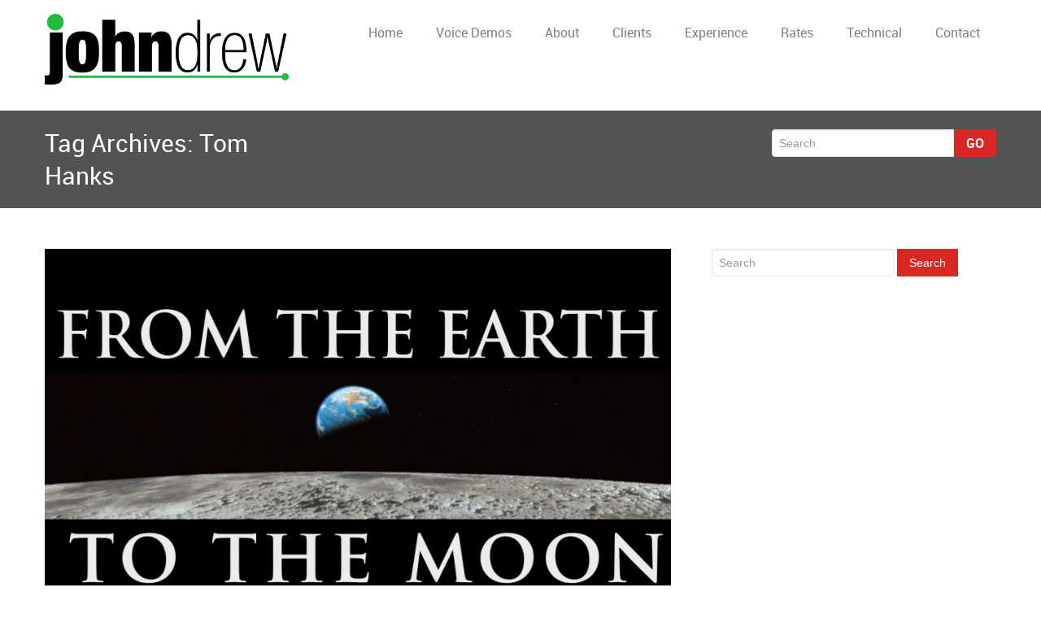

--- FILE ---
content_type: text/html; charset=UTF-8
request_url: https://johndrew.com/tag/tom-hanks/
body_size: 48647
content:
<!DOCTYPE html PUBLIC "-//W3C//DTD XHTML 1.0 Strict//EN" "http://www.w3.org/TR/xhtml1/DTD/xhtml1-strict.dtd">
<html xmlns="http://www.w3.org/1999/xhtml" lang="en-US">
<head> 
	<meta http-equiv="X-UA-Compatible" content="IE=9">
    <meta name="viewport" content="width=device-width, initial-scale=1.0">  
    <meta http-equiv="Content-Type" content="text/html" charset="UTF-8" />
	<meta name="generator" content="WordPress 6.3.7"/>
	<title>Tom Hanks Archives &#8212; John Drew</title>
		
		<link rel="stylesheet" href="https://johndrew.com/wp-content/themes/rambo-pro/css/default.css" type="text/css" media="screen" />
		
			<link   rel="shortcut icon" href="https://johndrew.com/wp-content/themes/rambo-pro/images/fevicon.icon">
		<meta name='robots' content='index, follow, max-image-preview:large, max-snippet:-1, max-video-preview:-1' />

	<!-- This site is optimized with the Yoast SEO plugin v22.6 - https://yoast.com/wordpress/plugins/seo/ -->
	<link rel="canonical" href="https://johndrew.com/tag/tom-hanks/" />
	<meta property="og:locale" content="en_US" />
	<meta property="og:type" content="article" />
	<meta property="og:title" content="Tom Hanks Archives &#8212; John Drew" />
	<meta property="og:url" content="https://johndrew.com/tag/tom-hanks/" />
	<meta property="og:site_name" content="John Drew" />
	<meta name="twitter:card" content="summary_large_image" />
	<meta name="twitter:site" content="@JohnDrew2" />
	<script type="application/ld+json" class="yoast-schema-graph">{"@context":"https://schema.org","@graph":[{"@type":"CollectionPage","@id":"https://johndrew.com/tag/tom-hanks/","url":"https://johndrew.com/tag/tom-hanks/","name":"Tom Hanks Archives &#8212; John Drew","isPartOf":{"@id":"https://johndrew.com/#website"},"primaryImageOfPage":{"@id":"https://johndrew.com/tag/tom-hanks/#primaryimage"},"image":{"@id":"https://johndrew.com/tag/tom-hanks/#primaryimage"},"thumbnailUrl":"https://johndrew.com/wp-content/uploads/2019/07/From-the-Earth-to-the-Moon.png","breadcrumb":{"@id":"https://johndrew.com/tag/tom-hanks/#breadcrumb"},"inLanguage":"en-US"},{"@type":"ImageObject","inLanguage":"en-US","@id":"https://johndrew.com/tag/tom-hanks/#primaryimage","url":"https://johndrew.com/wp-content/uploads/2019/07/From-the-Earth-to-the-Moon.png","contentUrl":"https://johndrew.com/wp-content/uploads/2019/07/From-the-Earth-to-the-Moon.png","width":1788,"height":1079,"caption":"From the Earth to the Moon Title Graphics"},{"@type":"BreadcrumbList","@id":"https://johndrew.com/tag/tom-hanks/#breadcrumb","itemListElement":[{"@type":"ListItem","position":1,"name":"Home","item":"https://johndrew.com/"},{"@type":"ListItem","position":2,"name":"Tom Hanks"}]},{"@type":"WebSite","@id":"https://johndrew.com/#website","url":"https://johndrew.com/","name":"John Drew","description":"Professional Voice Talent / Voice Actor","potentialAction":[{"@type":"SearchAction","target":{"@type":"EntryPoint","urlTemplate":"https://johndrew.com/?s={search_term_string}"},"query-input":"required name=search_term_string"}],"inLanguage":"en-US"}]}</script>
	<!-- / Yoast SEO plugin. -->


<link rel='dns-prefetch' href='//maps.google.com' />
<link rel="alternate" type="application/rss+xml" title="John Drew &raquo; Tom Hanks Tag Feed" href="https://johndrew.com/tag/tom-hanks/feed/" />
<script type="text/javascript">
window._wpemojiSettings = {"baseUrl":"https:\/\/s.w.org\/images\/core\/emoji\/14.0.0\/72x72\/","ext":".png","svgUrl":"https:\/\/s.w.org\/images\/core\/emoji\/14.0.0\/svg\/","svgExt":".svg","source":{"concatemoji":"https:\/\/johndrew.com\/wp-includes\/js\/wp-emoji-release.min.js?ver=6.3.7"}};
/*! This file is auto-generated */
!function(i,n){var o,s,e;function c(e){try{var t={supportTests:e,timestamp:(new Date).valueOf()};sessionStorage.setItem(o,JSON.stringify(t))}catch(e){}}function p(e,t,n){e.clearRect(0,0,e.canvas.width,e.canvas.height),e.fillText(t,0,0);var t=new Uint32Array(e.getImageData(0,0,e.canvas.width,e.canvas.height).data),r=(e.clearRect(0,0,e.canvas.width,e.canvas.height),e.fillText(n,0,0),new Uint32Array(e.getImageData(0,0,e.canvas.width,e.canvas.height).data));return t.every(function(e,t){return e===r[t]})}function u(e,t,n){switch(t){case"flag":return n(e,"\ud83c\udff3\ufe0f\u200d\u26a7\ufe0f","\ud83c\udff3\ufe0f\u200b\u26a7\ufe0f")?!1:!n(e,"\ud83c\uddfa\ud83c\uddf3","\ud83c\uddfa\u200b\ud83c\uddf3")&&!n(e,"\ud83c\udff4\udb40\udc67\udb40\udc62\udb40\udc65\udb40\udc6e\udb40\udc67\udb40\udc7f","\ud83c\udff4\u200b\udb40\udc67\u200b\udb40\udc62\u200b\udb40\udc65\u200b\udb40\udc6e\u200b\udb40\udc67\u200b\udb40\udc7f");case"emoji":return!n(e,"\ud83e\udef1\ud83c\udffb\u200d\ud83e\udef2\ud83c\udfff","\ud83e\udef1\ud83c\udffb\u200b\ud83e\udef2\ud83c\udfff")}return!1}function f(e,t,n){var r="undefined"!=typeof WorkerGlobalScope&&self instanceof WorkerGlobalScope?new OffscreenCanvas(300,150):i.createElement("canvas"),a=r.getContext("2d",{willReadFrequently:!0}),o=(a.textBaseline="top",a.font="600 32px Arial",{});return e.forEach(function(e){o[e]=t(a,e,n)}),o}function t(e){var t=i.createElement("script");t.src=e,t.defer=!0,i.head.appendChild(t)}"undefined"!=typeof Promise&&(o="wpEmojiSettingsSupports",s=["flag","emoji"],n.supports={everything:!0,everythingExceptFlag:!0},e=new Promise(function(e){i.addEventListener("DOMContentLoaded",e,{once:!0})}),new Promise(function(t){var n=function(){try{var e=JSON.parse(sessionStorage.getItem(o));if("object"==typeof e&&"number"==typeof e.timestamp&&(new Date).valueOf()<e.timestamp+604800&&"object"==typeof e.supportTests)return e.supportTests}catch(e){}return null}();if(!n){if("undefined"!=typeof Worker&&"undefined"!=typeof OffscreenCanvas&&"undefined"!=typeof URL&&URL.createObjectURL&&"undefined"!=typeof Blob)try{var e="postMessage("+f.toString()+"("+[JSON.stringify(s),u.toString(),p.toString()].join(",")+"));",r=new Blob([e],{type:"text/javascript"}),a=new Worker(URL.createObjectURL(r),{name:"wpTestEmojiSupports"});return void(a.onmessage=function(e){c(n=e.data),a.terminate(),t(n)})}catch(e){}c(n=f(s,u,p))}t(n)}).then(function(e){for(var t in e)n.supports[t]=e[t],n.supports.everything=n.supports.everything&&n.supports[t],"flag"!==t&&(n.supports.everythingExceptFlag=n.supports.everythingExceptFlag&&n.supports[t]);n.supports.everythingExceptFlag=n.supports.everythingExceptFlag&&!n.supports.flag,n.DOMReady=!1,n.readyCallback=function(){n.DOMReady=!0}}).then(function(){return e}).then(function(){var e;n.supports.everything||(n.readyCallback(),(e=n.source||{}).concatemoji?t(e.concatemoji):e.wpemoji&&e.twemoji&&(t(e.twemoji),t(e.wpemoji)))}))}((window,document),window._wpemojiSettings);
</script>
<style type="text/css">
img.wp-smiley,
img.emoji {
	display: inline !important;
	border: none !important;
	box-shadow: none !important;
	height: 1em !important;
	width: 1em !important;
	margin: 0 0.07em !important;
	vertical-align: -0.1em !important;
	background: none !important;
	padding: 0 !important;
}
</style>
	<link rel='stylesheet' id='wp-block-library-css' href='https://johndrew.com/wp-includes/css/dist/block-library/style.min.css?ver=6.3.7' type='text/css' media='all' />
<style id='classic-theme-styles-inline-css' type='text/css'>
/*! This file is auto-generated */
.wp-block-button__link{color:#fff;background-color:#32373c;border-radius:9999px;box-shadow:none;text-decoration:none;padding:calc(.667em + 2px) calc(1.333em + 2px);font-size:1.125em}.wp-block-file__button{background:#32373c;color:#fff;text-decoration:none}
</style>
<style id='global-styles-inline-css' type='text/css'>
body{--wp--preset--color--black: #000000;--wp--preset--color--cyan-bluish-gray: #abb8c3;--wp--preset--color--white: #ffffff;--wp--preset--color--pale-pink: #f78da7;--wp--preset--color--vivid-red: #cf2e2e;--wp--preset--color--luminous-vivid-orange: #ff6900;--wp--preset--color--luminous-vivid-amber: #fcb900;--wp--preset--color--light-green-cyan: #7bdcb5;--wp--preset--color--vivid-green-cyan: #00d084;--wp--preset--color--pale-cyan-blue: #8ed1fc;--wp--preset--color--vivid-cyan-blue: #0693e3;--wp--preset--color--vivid-purple: #9b51e0;--wp--preset--gradient--vivid-cyan-blue-to-vivid-purple: linear-gradient(135deg,rgba(6,147,227,1) 0%,rgb(155,81,224) 100%);--wp--preset--gradient--light-green-cyan-to-vivid-green-cyan: linear-gradient(135deg,rgb(122,220,180) 0%,rgb(0,208,130) 100%);--wp--preset--gradient--luminous-vivid-amber-to-luminous-vivid-orange: linear-gradient(135deg,rgba(252,185,0,1) 0%,rgba(255,105,0,1) 100%);--wp--preset--gradient--luminous-vivid-orange-to-vivid-red: linear-gradient(135deg,rgba(255,105,0,1) 0%,rgb(207,46,46) 100%);--wp--preset--gradient--very-light-gray-to-cyan-bluish-gray: linear-gradient(135deg,rgb(238,238,238) 0%,rgb(169,184,195) 100%);--wp--preset--gradient--cool-to-warm-spectrum: linear-gradient(135deg,rgb(74,234,220) 0%,rgb(151,120,209) 20%,rgb(207,42,186) 40%,rgb(238,44,130) 60%,rgb(251,105,98) 80%,rgb(254,248,76) 100%);--wp--preset--gradient--blush-light-purple: linear-gradient(135deg,rgb(255,206,236) 0%,rgb(152,150,240) 100%);--wp--preset--gradient--blush-bordeaux: linear-gradient(135deg,rgb(254,205,165) 0%,rgb(254,45,45) 50%,rgb(107,0,62) 100%);--wp--preset--gradient--luminous-dusk: linear-gradient(135deg,rgb(255,203,112) 0%,rgb(199,81,192) 50%,rgb(65,88,208) 100%);--wp--preset--gradient--pale-ocean: linear-gradient(135deg,rgb(255,245,203) 0%,rgb(182,227,212) 50%,rgb(51,167,181) 100%);--wp--preset--gradient--electric-grass: linear-gradient(135deg,rgb(202,248,128) 0%,rgb(113,206,126) 100%);--wp--preset--gradient--midnight: linear-gradient(135deg,rgb(2,3,129) 0%,rgb(40,116,252) 100%);--wp--preset--font-size--small: 13px;--wp--preset--font-size--medium: 20px;--wp--preset--font-size--large: 36px;--wp--preset--font-size--x-large: 42px;--wp--preset--spacing--20: 0.44rem;--wp--preset--spacing--30: 0.67rem;--wp--preset--spacing--40: 1rem;--wp--preset--spacing--50: 1.5rem;--wp--preset--spacing--60: 2.25rem;--wp--preset--spacing--70: 3.38rem;--wp--preset--spacing--80: 5.06rem;--wp--preset--shadow--natural: 6px 6px 9px rgba(0, 0, 0, 0.2);--wp--preset--shadow--deep: 12px 12px 50px rgba(0, 0, 0, 0.4);--wp--preset--shadow--sharp: 6px 6px 0px rgba(0, 0, 0, 0.2);--wp--preset--shadow--outlined: 6px 6px 0px -3px rgba(255, 255, 255, 1), 6px 6px rgba(0, 0, 0, 1);--wp--preset--shadow--crisp: 6px 6px 0px rgba(0, 0, 0, 1);}:where(.is-layout-flex){gap: 0.5em;}:where(.is-layout-grid){gap: 0.5em;}body .is-layout-flow > .alignleft{float: left;margin-inline-start: 0;margin-inline-end: 2em;}body .is-layout-flow > .alignright{float: right;margin-inline-start: 2em;margin-inline-end: 0;}body .is-layout-flow > .aligncenter{margin-left: auto !important;margin-right: auto !important;}body .is-layout-constrained > .alignleft{float: left;margin-inline-start: 0;margin-inline-end: 2em;}body .is-layout-constrained > .alignright{float: right;margin-inline-start: 2em;margin-inline-end: 0;}body .is-layout-constrained > .aligncenter{margin-left: auto !important;margin-right: auto !important;}body .is-layout-constrained > :where(:not(.alignleft):not(.alignright):not(.alignfull)){max-width: var(--wp--style--global--content-size);margin-left: auto !important;margin-right: auto !important;}body .is-layout-constrained > .alignwide{max-width: var(--wp--style--global--wide-size);}body .is-layout-flex{display: flex;}body .is-layout-flex{flex-wrap: wrap;align-items: center;}body .is-layout-flex > *{margin: 0;}body .is-layout-grid{display: grid;}body .is-layout-grid > *{margin: 0;}:where(.wp-block-columns.is-layout-flex){gap: 2em;}:where(.wp-block-columns.is-layout-grid){gap: 2em;}:where(.wp-block-post-template.is-layout-flex){gap: 1.25em;}:where(.wp-block-post-template.is-layout-grid){gap: 1.25em;}.has-black-color{color: var(--wp--preset--color--black) !important;}.has-cyan-bluish-gray-color{color: var(--wp--preset--color--cyan-bluish-gray) !important;}.has-white-color{color: var(--wp--preset--color--white) !important;}.has-pale-pink-color{color: var(--wp--preset--color--pale-pink) !important;}.has-vivid-red-color{color: var(--wp--preset--color--vivid-red) !important;}.has-luminous-vivid-orange-color{color: var(--wp--preset--color--luminous-vivid-orange) !important;}.has-luminous-vivid-amber-color{color: var(--wp--preset--color--luminous-vivid-amber) !important;}.has-light-green-cyan-color{color: var(--wp--preset--color--light-green-cyan) !important;}.has-vivid-green-cyan-color{color: var(--wp--preset--color--vivid-green-cyan) !important;}.has-pale-cyan-blue-color{color: var(--wp--preset--color--pale-cyan-blue) !important;}.has-vivid-cyan-blue-color{color: var(--wp--preset--color--vivid-cyan-blue) !important;}.has-vivid-purple-color{color: var(--wp--preset--color--vivid-purple) !important;}.has-black-background-color{background-color: var(--wp--preset--color--black) !important;}.has-cyan-bluish-gray-background-color{background-color: var(--wp--preset--color--cyan-bluish-gray) !important;}.has-white-background-color{background-color: var(--wp--preset--color--white) !important;}.has-pale-pink-background-color{background-color: var(--wp--preset--color--pale-pink) !important;}.has-vivid-red-background-color{background-color: var(--wp--preset--color--vivid-red) !important;}.has-luminous-vivid-orange-background-color{background-color: var(--wp--preset--color--luminous-vivid-orange) !important;}.has-luminous-vivid-amber-background-color{background-color: var(--wp--preset--color--luminous-vivid-amber) !important;}.has-light-green-cyan-background-color{background-color: var(--wp--preset--color--light-green-cyan) !important;}.has-vivid-green-cyan-background-color{background-color: var(--wp--preset--color--vivid-green-cyan) !important;}.has-pale-cyan-blue-background-color{background-color: var(--wp--preset--color--pale-cyan-blue) !important;}.has-vivid-cyan-blue-background-color{background-color: var(--wp--preset--color--vivid-cyan-blue) !important;}.has-vivid-purple-background-color{background-color: var(--wp--preset--color--vivid-purple) !important;}.has-black-border-color{border-color: var(--wp--preset--color--black) !important;}.has-cyan-bluish-gray-border-color{border-color: var(--wp--preset--color--cyan-bluish-gray) !important;}.has-white-border-color{border-color: var(--wp--preset--color--white) !important;}.has-pale-pink-border-color{border-color: var(--wp--preset--color--pale-pink) !important;}.has-vivid-red-border-color{border-color: var(--wp--preset--color--vivid-red) !important;}.has-luminous-vivid-orange-border-color{border-color: var(--wp--preset--color--luminous-vivid-orange) !important;}.has-luminous-vivid-amber-border-color{border-color: var(--wp--preset--color--luminous-vivid-amber) !important;}.has-light-green-cyan-border-color{border-color: var(--wp--preset--color--light-green-cyan) !important;}.has-vivid-green-cyan-border-color{border-color: var(--wp--preset--color--vivid-green-cyan) !important;}.has-pale-cyan-blue-border-color{border-color: var(--wp--preset--color--pale-cyan-blue) !important;}.has-vivid-cyan-blue-border-color{border-color: var(--wp--preset--color--vivid-cyan-blue) !important;}.has-vivid-purple-border-color{border-color: var(--wp--preset--color--vivid-purple) !important;}.has-vivid-cyan-blue-to-vivid-purple-gradient-background{background: var(--wp--preset--gradient--vivid-cyan-blue-to-vivid-purple) !important;}.has-light-green-cyan-to-vivid-green-cyan-gradient-background{background: var(--wp--preset--gradient--light-green-cyan-to-vivid-green-cyan) !important;}.has-luminous-vivid-amber-to-luminous-vivid-orange-gradient-background{background: var(--wp--preset--gradient--luminous-vivid-amber-to-luminous-vivid-orange) !important;}.has-luminous-vivid-orange-to-vivid-red-gradient-background{background: var(--wp--preset--gradient--luminous-vivid-orange-to-vivid-red) !important;}.has-very-light-gray-to-cyan-bluish-gray-gradient-background{background: var(--wp--preset--gradient--very-light-gray-to-cyan-bluish-gray) !important;}.has-cool-to-warm-spectrum-gradient-background{background: var(--wp--preset--gradient--cool-to-warm-spectrum) !important;}.has-blush-light-purple-gradient-background{background: var(--wp--preset--gradient--blush-light-purple) !important;}.has-blush-bordeaux-gradient-background{background: var(--wp--preset--gradient--blush-bordeaux) !important;}.has-luminous-dusk-gradient-background{background: var(--wp--preset--gradient--luminous-dusk) !important;}.has-pale-ocean-gradient-background{background: var(--wp--preset--gradient--pale-ocean) !important;}.has-electric-grass-gradient-background{background: var(--wp--preset--gradient--electric-grass) !important;}.has-midnight-gradient-background{background: var(--wp--preset--gradient--midnight) !important;}.has-small-font-size{font-size: var(--wp--preset--font-size--small) !important;}.has-medium-font-size{font-size: var(--wp--preset--font-size--medium) !important;}.has-large-font-size{font-size: var(--wp--preset--font-size--large) !important;}.has-x-large-font-size{font-size: var(--wp--preset--font-size--x-large) !important;}
.wp-block-navigation a:where(:not(.wp-element-button)){color: inherit;}
:where(.wp-block-post-template.is-layout-flex){gap: 1.25em;}:where(.wp-block-post-template.is-layout-grid){gap: 1.25em;}
:where(.wp-block-columns.is-layout-flex){gap: 2em;}:where(.wp-block-columns.is-layout-grid){gap: 2em;}
.wp-block-pullquote{font-size: 1.5em;line-height: 1.6;}
</style>
<link rel='stylesheet' id='SFSIPLUSmainCss-css' href='https://johndrew.com/wp-content/plugins/Ultimate-Premium-Plugin/css/sfsi-style.css?ver=6.3.7' type='text/css' media='all' />
<link rel='stylesheet' id='jquery-ui-css' href='https://johndrew.com/wp-content/plugins/contact-form-builder/css/jquery-ui-1.10.3.custom.css?ver=6.3.7' type='text/css' media='all' />
<link rel='stylesheet' id='jquery-ui-spinner-css' href='https://johndrew.com/wp-content/plugins/form-maker/css/jquery-ui-spinner.css?ver=6.3.7' type='text/css' media='all' />
<link rel='stylesheet' id='form_maker_calendar-jos-css' href='https://johndrew.com/wp-content/plugins/form-maker/css/calendar-jos.css?ver=6.3.7' type='text/css' media='all' />
<link rel='stylesheet' id='form_maker_frontend-css' href='https://johndrew.com/wp-content/plugins/form-maker/css/form_maker_frontend.css?ver=6.3.7' type='text/css' media='all' />
<link rel='stylesheet' id='style_submissions-css' href='https://johndrew.com/wp-content/plugins/form-maker/css/style_submissions.css?ver=6.3.7' type='text/css' media='all' />
<link rel='stylesheet' id='pc_google_analytics-frontend-css' href='https://johndrew.com/wp-content/plugins/pc-google-analytics/assets/css/frontend.css?ver=1.0.0' type='text/css' media='all' />
<link rel='stylesheet' id='rambo-style-css' href='https://johndrew.com/wp-content/themes/rambo-pro/style.css?ver=6.3.7' type='text/css' media='all' />
<link rel='stylesheet' id='font-awesome-css' href='https://johndrew.com/wp-content/themes/rambo-pro/font-awesome/css/font-awesome.css?ver=6.3.7' type='text/css' media='all' />
<link rel='stylesheet' id='style-media-css' href='https://johndrew.com/wp-content/themes/rambo-pro/css/style-media.css?ver=6.3.7' type='text/css' media='all' />
<link rel='stylesheet' id='bootstrap-css' href='https://johndrew.com/wp-content/themes/rambo-pro/css/bootstrap.css?ver=6.3.7' type='text/css' media='all' />
<link rel='stylesheet' id='bootstrap-responsive-css' href='https://johndrew.com/wp-content/themes/rambo-pro/css/bootstrap-responsive.css?ver=6.3.7' type='text/css' media='all' />
<link rel='stylesheet' id='docs-css' href='https://johndrew.com/wp-content/themes/rambo-pro/css/docs.css?ver=6.3.7' type='text/css' media='all' />
<link rel='stylesheet' id='font-css' href='https://johndrew.com/wp-content/themes/rambo-pro/css/font/font.css?ver=6.3.7' type='text/css' media='all' />
<link rel='stylesheet' id='layout-responsive-css' href='https://johndrew.com/wp-content/themes/rambo-pro/css/switcher/layout-responsive.css?ver=6.3.7' type='text/css' media='all' />
<link rel='stylesheet' id='flex_css-css' href='https://johndrew.com/wp-content/themes/rambo-pro/css/flex_css/flexslider.css?ver=6.3.7' type='text/css' media='all' />
<link rel='stylesheet' id='prettyPhotocss-css' href='https://johndrew.com/wp-content/themes/rambo-pro/css/lightbox/prettyPhoto.css?ver=6.3.7' type='text/css' media='all' />
<!--n2css--><!--n2js--><script type='text/javascript' src='https://johndrew.com/wp-includes/js/jquery/jquery.min.js?ver=3.7.0' id='jquery-core-js'></script>
<script type='text/javascript' src='https://johndrew.com/wp-includes/js/jquery/jquery-migrate.min.js?ver=3.4.1' id='jquery-migrate-js'></script>
<script type='text/javascript' src='https://maps.google.com/maps/api/js?v=3.exp&#038;key&#038;ver=6.3.7' id='gmap_form_api-js'></script>
<script type='text/javascript' src='https://johndrew.com/wp-content/plugins/contact-form-builder/js/if_gmap_front_end.js?ver=6.3.7' id='gmap_form-js'></script>
<script type='text/javascript' src='https://johndrew.com/wp-content/plugins/form-maker/js/jelly.min.js?ver=6.3.7' id='jelly.min-js'></script>
<script type='text/javascript' src='https://johndrew.com/wp-content/plugins/form-maker/js/file-upload.js?ver=6.3.7' id='file-upload-js'></script>
<script type='text/javascript' src='https://johndrew.com/wp-content/plugins/form-maker/js/calendar/calendar.js?ver=6.3.7' id='Calendar-js'></script>
<script type='text/javascript' src='https://johndrew.com/wp-content/plugins/form-maker/js/calendar/calendar_function.js?ver=6.3.7' id='calendar_function-js'></script>
<script type='text/javascript' src='https://johndrew.com/wp-content/plugins/pc-google-analytics/assets/js/frontend.min.js?ver=1.0.0' id='pc_google_analytics-frontend-js'></script>
<script type='text/javascript' src='https://johndrew.com/wp-content/themes/rambo-pro/js/menu/bootstrap.min.js?ver=6.3.7' id='bootstrap-js'></script>
<script type='text/javascript' src='https://johndrew.com/wp-content/themes/rambo-pro/js/menu/menu.js?ver=6.3.7' id='Bootstrap-transtiton-js'></script>
<script type='text/javascript' src='https://johndrew.com/wp-content/themes/rambo-pro/js/color_scheme/switcher.js?ver=6.3.7' id='switcher-js'></script>
<script type='text/javascript' src='https://johndrew.com/wp-content/themes/rambo-pro/js/color_scheme/spectrum.js?ver=6.3.7' id='spectrum-js'></script>
<script type='text/javascript' src='https://johndrew.com/wp-content/themes/rambo-pro/js/flex_slider/jquery.flexslider.js?ver=6.3.7' id='flexjs-js'></script>
<script type='text/javascript' src='https://johndrew.com/wp-content/themes/rambo-pro/js/carufredsel/jquery.carouFredSel-6.0.4-packed.js?ver=6.3.7' id='caro-js'></script>
<script type='text/javascript' src='https://johndrew.com/wp-content/themes/rambo-pro/js/lightbox/jquery.prettyPhoto.js?ver=6.3.7' id='prettyPhoto-js'></script>
<script type='text/javascript' src='https://johndrew.com/wp-content/themes/rambo-pro/js/lightbox/lightbox.js?ver=6.3.7' id='lightbox-js'></script>
<script type='text/javascript' src='https://johndrew.com/wp-content/themes/rambo-pro/js/webriti-tab-js.js?ver=6.3.7' id='webriti-tab-js-js'></script>
<link rel="https://api.w.org/" href="https://johndrew.com/wp-json/" /><link rel="alternate" type="application/json" href="https://johndrew.com/wp-json/wp/v2/tags/109" /><link rel="EditURI" type="application/rsd+xml" title="RSD" href="https://johndrew.com/xmlrpc.php?rsd" />
<meta name="generator" content="WordPress 6.3.7" />
<link rel='shortlink' href='https://johndrew.com?p=860' />
		<style type="text/css">
					</style>
		<script>
		(function(i,s,o,g,r,a,m){i['GoogleAnalyticsObject']=r;i[r]=i[r]||function(){
		(i[r].q=i[r].q||[]).push(arguments)},i[r].l=1*new Date();a=s.createElement(o),
		m=s.getElementsByTagName(o)[0];a.async=1;a.src=g;m.parentNode.insertBefore(a,m)
		})(window,document,'script','//www.google-analytics.com/analytics.js','ga');
		
		ga('create', 'UA-19965159-1', 'auto');
		ga('send', 'pageview');
		
		</script>
<style type="text/css" id="custom-background-css">
body.custom-background { background-image: url("https://65.60.14.174/~johndrew/wp-content/uploads/2016/03/Green-Microphone-Background.png"); background-position: left top; background-size: auto; background-repeat: no-repeat; background-attachment: scroll; }
</style>
	<style type="text/css">.sfsibeforpstwpr .sfsiplus_norm_row.sfsi_plus_wDivothr .sfsi_premium_wicons:nth-child(2) {margin-left: 2.5px !important;margin-right: 2.5px !important;} .sfsibeforpstwpr .sfsiplus_norm_row.sfsi_plus_wDivothr .sfsi_premium_wicons, .sfsiaftrpstwpr .sfsiplus_norm_row.sfsi_plus_wDivothr .sfsi_premium_wicons{width: 40px !important;height: 40px !important; margin-left: 2.5px !important;margin-right: 2.5px !important;margin-bottom: 5px !important;}</style> <meta name="viewport" content="width=device-width, initial-scale=1">
		<!-- Open graph title, url & description tags added by USM STARTS -->
		<meta property="og:description" content="I am a voice talent / voice actor with exclusive representation west of the Mississippi through Carol Rathe and Josh Miller of Go Voices, Denver, and east of the Mississippi through Richard Hutchison of RSH Management, Atlanta. I also work on a direct, independent basis with personal clients. I began my career as a voice talent while I was in high school as a weekend disk jockey at WRBL [...]"/>
<meta property="og:url" content="https://johndrew.com/?p=109"/>
<meta property="og:title" content="About"/>
		<!-- Open graph title, url & description tags added by USM CLOSES -->
		</head>
<body class="archive tag tag-tom-hanks tag-109 custom-background usm-premium-15.9-updated-2021-08-08" >
<div id="wrapper" >
<div class="container">		
		<div class="navbar">
            <div class="navbar-inner">
                <div class="container">
                  <a data-target=".navbar-responsive-collapse" data-toggle="collapse" class="btn btn-navbar">
                    <span class="icon-bar"></span>
                    <span class="icon-bar"></span>
                    <span class="icon-bar"></span>
                  </a>
				  <!-------custom logo and custom test and defualt logo text-------->
                  <a href="https://johndrew.com/" class="brand">
				  <img src="https://johndrew.com/wp-content/uploads/2016/03/John_Drew_Website_logo_green.png" style="height:105px; width:300px;" />				  </a>
				  <!------ end of logo -------->
                  <div class="nav-collapse collapse navbar-responsive-collapse ">
				  <ul id="menu-menu-1" class="nav"><li id="menu-item-17" class="menu-item menu-item-type-custom menu-item-object-custom menu-item-home menu-item-17"><a href="https://johndrew.com/">Home</a></li>
<li id="menu-item-23" class="menu-item menu-item-type-post_type menu-item-object-page menu-item-23"><a href="https://johndrew.com/voice-demos/">Voice Demos</a></li>
<li id="menu-item-640" class="menu-item menu-item-type-post_type menu-item-object-page menu-item-640"><a href="https://johndrew.com/voice-talentvoice-actor/">About</a></li>
<li id="menu-item-638" class="menu-item menu-item-type-post_type menu-item-object-page menu-item-638"><a href="https://johndrew.com/clients/">Clients</a></li>
<li id="menu-item-18" class="menu-item menu-item-type-post_type menu-item-object-page menu-item-18"><a href="https://johndrew.com/experience/">Experience</a></li>
<li id="menu-item-776" class="menu-item menu-item-type-post_type menu-item-object-page menu-item-776"><a href="https://johndrew.com/rates/">Rates</a></li>
<li id="menu-item-628" class="menu-item menu-item-type-post_type menu-item-object-page menu-item-628"><a href="https://johndrew.com/technical/">Technical</a></li>
<li id="menu-item-100" class="menu-item menu-item-type-post_type menu-item-object-page menu-item-100"><a href="https://johndrew.com/contact/">Contact</a></li>
</ul>                    
                  </div><!-- /.nav-collapse -->
                </div>
            </div><!-- /navbar-inner -->
        </div>
</div><!-- Header Strip -->
<div class="hero-unit-small">
	<div class="container">
		<div class="row-fluid about_space">
			<h2 class="page_head pull-left">
			Tag Archives: <span>Tom Hanks</span>			</h2>
			<form method="get" id="searchform" action="https://johndrew.com/">
				<div class="input-append search_head pull-right">
				<input type="text"   name="s" id="s" placeholder="Search" />
				<button type="submit" class="Search_btn" name="submit" >Go</button>
				</div>
			</form>
		</div>
	</div>
</div><div class="for_mobile">
<!-- /Header Strip -->

<div class="container">
	<!-- Blog Section Content -->
	<div class="row-fluid">
		<!-- Blog Main -->
		<div class="span8 Blog_main">
						<div class="blog_section2" id="post-860" class="post-860 post type-post status-publish format-standard has-post-thumbnail hentry category-motion-picture-actor tag-apollo-11 tag-emmy-award-winner tag-from-the-earth-to-the-moon tag-grumman-aircraft tag-hbo-series tag-imagine-entertainment tag-john-drew tag-lunar-module tag-motion-picture-actor tag-nasa tag-on-camera-talent tag-tom-hanks tag-us-space-program">
															<a  href="https://johndrew.com/from-the-earth-to-the-moon/" class="blog_pull_img2">
					<img width="1788" height="1079" src="https://johndrew.com/wp-content/uploads/2019/07/From-the-Earth-to-the-Moon.png" class="img-responsive blog_section2_img wp-post-image" alt="From the Earth to the Moon Title Graphics" decoding="async" fetchpriority="high" srcset="https://johndrew.com/wp-content/uploads/2019/07/From-the-Earth-to-the-Moon.png 1788w, https://johndrew.com/wp-content/uploads/2019/07/From-the-Earth-to-the-Moon-300x181.png 300w, https://johndrew.com/wp-content/uploads/2019/07/From-the-Earth-to-the-Moon-768x463.png 768w, https://johndrew.com/wp-content/uploads/2019/07/From-the-Earth-to-the-Moon-1024x618.png 1024w" sizes="(max-width: 1788px) 100vw, 1788px" />					</a>
										<h2><a href="https://johndrew.com/from-the-earth-to-the-moon/"title="From the Earth to the Moon">From the Earth to the Moon</a>
					</h2>
					<div class="blog_section2_comment">
						<a href="https://johndrew.com/from-the-earth-to-the-moon/"><i class="fa fa-calendar icon-spacing"></i>Jul 21,2019</a>
						<a class="post-comment" href="https://johndrew.com/from-the-earth-to-the-moon/"><i class="fa fa-comments icon-spacing"></i><span>Comments Off<span class="screen-reader-text"> on From the Earth to the Moon</span></span></a>
						<a href="https://johndrew.com/author/johndrew/"><i class="fa fa-user icon-spacing"></i> By&nbsp;johndrew</a>
					</div>					
					<p><p>Here are a few of my scenes from the Tom Hanks-Imagine Entertainment-HBO production of &#8220;From the Earth to the Moon,&#8217; which was filmed in 1997 and released the following year. I was honored to be chosen to appear in this extraordinary account of the Apollo Program.</p>
<p>The 12-part series, which earned eighteen Emmy Awards, has been remastered and, as of this posting, is available for viewing on HBO and HBO Max. Now, a new generation can witness a seemingly surreal era when science and bold exploration were at the forefront of our national conscience.</p>
<p><iframe loading="lazy" src="https://player.vimeo.com/video/21129333?dnt=1&amp;app_id=122963" width="900" height="506" frameborder="0" allow="autoplay; fullscreen; picture-in-picture" allowfullscreen></iframe></p>
 </p>								
					<p class="tags_alignment">
											<span class="blog_tags"><i class="fa fa-tags"></i><a href="https://johndrew.com/from-the-earth-to-the-moon/">Tags:<a href="https://johndrew.com/tag/apollo-11/" rel="tag">Apollo 11</a>, <a href="https://johndrew.com/tag/emmy-award-winner/" rel="tag">Emmy Award Winner</a>, <a href="https://johndrew.com/tag/from-the-earth-to-the-moon/" rel="tag">From the Earth to the Moon</a>, <a href="https://johndrew.com/tag/grumman-aircraft/" rel="tag">Grumman Aircraft</a>, <a href="https://johndrew.com/tag/hbo-series/" rel="tag">HBO Series</a>, <a href="https://johndrew.com/tag/imagine-entertainment/" rel="tag">Imagine Entertainment</a>, <a href="https://johndrew.com/tag/john-drew/" rel="tag">John Drew</a>, <a href="https://johndrew.com/tag/lunar-module/" rel="tag">Lunar Module</a>, <a href="https://johndrew.com/tag/motion-picture-actor/" rel="tag">Motion Picture Actor</a>, <a href="https://johndrew.com/tag/nasa/" rel="tag">NASA</a>, <a href="https://johndrew.com/tag/on-camera-talent/" rel="tag">On-Camera Talent</a>, <a href="https://johndrew.com/tag/tom-hanks/" rel="tag">Tom Hanks</a>, <a href="https://johndrew.com/tag/us-space-program/" rel="tag">US Space Program</a></a></span>
															</p>
			</div>
							<div class="pagination_section">	
		<div class="pagination text-center">
		<ul>
						<li><a class="active " href="https://johndrew.com/tag/tom-hanks/">1</a></li>		</ul>
		</div>
	</div>
		</div>
		 <div class="span4 sidebar">	
			       <div class="sidebar_widget" ><form method="get" id="searchform" action="https://johndrew.com/">
		
		<input type="text"   name="s" id="s" placeholder="Search" />
		<input type="submit" class="search-btn" name="submit" value="Search" />

</form></div></div>
	</div>
</div>
<!-- Widgets Section -->
<div class="hero-widgets-section">
	<div class="container">
		<div class="row">
						<div class="">
				<div class="span4 footer_widget">
<div class="wp-block-group is-layout-flow wp-block-group-is-layout-flow"><div class="wp-block-group__inner-container"></div></div>
</div>			</div>	
					</div>
	</div>
</div>
<!-- /Widgets Section -->

<!-- Footer Section -->
<div class="footer-section">
	<div class="container">
		<div class="row">				
			<div class="span8">
			<p>All Content Copyright © 2023 - John Drew, unless otherwise noted. 
			</p>				
			</div>
									
		</div>
	</div>
</div>
<!-- Footer Section-->
<style>
.blog_section2_comment{float:none;}</style>
		<script>
			if (typeof jQuery != 'undefined') {

				function sfsi_plus_align_icons_center_orientation(_centerPosition) {

					function applyOrientation() {

						var elemF = jQuery('#sfsi_plus_floater');

						if (elemF.length > 0) {

							switch (_centerPosition) {
								case 'center-right':
								case 'center-left':
									var toptalign = (jQuery(window).height() - elemF.height()) / 2;
									elemF.css('top', toptalign);
									break;

								case 'center-top':
								case 'center-bottom':
									var leftalign = (jQuery(window).width() - elemF.width()) / 2;
									elemF.css('left', leftalign);

									break;
							}
						}
					}

					var prev_onresize = window.onresize;
					window.onresize = function(event) {

						if ('function' === typeof prev_onload) {
							prev_onresize(), applyOrientation();
						} else {
							applyOrientation();
						}
					}
				}

				jQuery(document).ready(function(e) {
					jQuery("body").addClass("sfsi_plus_15.9")
				});

				function sfsi_plus_processfurther(ref) {
					var feed_id = '[base64]';
					var feedtype = 8;
					var email = jQuery(ref).find('input[name="email"]').val();
					var filter = /^([a-zA-Z0-9_\.\-])+\@(([a-zA-Z0-9\-])+\.)+([a-zA-Z0-9]{2,4})+$/;
					if ((email != "Enter your email") && (filter.test(email))) {
						if (feedtype == "8") {
							var url = "https://api.follow.it/subscription-form/" + feed_id + "/" + feedtype;
							window.open(url, "popupwindow", "scrollbars=yes,width=1080,height=760");
							return true;
						}
					} else {
						alert("Please enter email address");
						jQuery(ref).find('input[name="email"]').focus();
						return false;
					}
				}
			}
		</script>
		<style type="text/css">
			.sfsi_plus_widget_sub_container .sfsiplus_norm_row.sfsi_plus_wDiv {
				width: 270px !important;
			}

			.sfsi_plus_widget.sfsi_plus_widget_sub_container {
				text-align: left;
			}

			.sfsi_plus_widget.sfsi_plus_widget_sub_container {
				float: left;
			}

			.sfsi_plus_widget.sfsi_plus_widget_sub_container .sfsiplus_norm_row.sfsi_plus_wDiv {
				position: relative !important;
			}

			.sfsi_plus_widget.sfsi_plus_widget_sub_container .sfsi_plus_holders {
				display: none;
			}

			.sfsi_plus_shortcode_container {
				/* float: left; */
			}

			.sfsi_plus_shortcode_container .sfsiplus_norm_row.sfsi_plus_wDiv {
				position: relative !important;
			}

			.sfsi_plus_shortcode_container .sfsi_plus_holders {
				display: none;
			}

			.sfsiaftrpstwpr .sfsi_plus_Sicons div:first-child span,
			.sfsibeforpstwpr .sfsi_plus_Sicons div:first-child span {
				font-size: 20px;
				font-style: normal;
				font-family: inherit;
				color: #000000;
			}

			.sfsibeforpstwpr,
			.sfsiaftrpstwpr {
				margin-top: 5px !important;
				margin-bottom: 5px !important;
			}

			.sfsi_plus_rectangle_icons_shortcode_container {
				margin-top: 5px !important;
				margin-bottom: 5px !important;
			}

			.sfsi_plus_subscribe_Popinner {
				width: 100% !important;
				height: auto !important;
				border: 1px solid #b5b5b5 !important;
				padding: 18px 0px !important;
				background-color: #ffffff !important;
			}

			@media screen and (max-width: 768px) {
				.sfsi_premium_responsive_fixed_width .sfsi_premium_responsive_icon_item_container.sfsi_premium_medium_button {
													width: 37px !important;
								height: 37px !important;
								padding: 10px !important;
								border-radius: 30px !important;
								text-align: center !important;
								display: flex;
								align-items: center;
								justify-content: center;
									}
			}

			.sfsi_plus_subscribe_Popinner form {
				margin: 0 20px !important;
			}

			.sfsi_plus_subscribe_Popinner h5 {
				font-family: Helvetica,Arial,sans-serif;
				font-weight: bold !important;
				color: #000000 !important;
				font-size: 16px !important;
				text-align: center !important;
				margin: 0 0 10px !important;
				padding: 0 !important;
			}

			.sfsi_plus_subscription_form_field {
				margin: 5px 0 !important;
				width: 100% !important;
				display: inline-flex;
				display: -webkit-inline-flex;
			}

			.sfsi_plus_subscription_form_field input {
				width: 100% !important;
				padding: 10px 0px !important;
			}

			.sfsi_plus_subscribe_Popinner input[type=email] {
				font-family: Helvetica,Arial,sans-serif;
				font-style: normal !important;
				color: #000000 !important;
				font-size: 14px !important;
				text-align: center !important;
			}

			.sfsi_plus_subscribe_Popinner input[type=email]::-webkit-input-placeholder {
				font-family: Helvetica,Arial,sans-serif !important;
				font-style: normal !important;
				color: #000000 !important;
				font-size: 14px !important;
				text-align: center !important;
			}

			.sfsi_plus_subscribe_Popinner input[type=email]:-moz-placeholder {
				/* Firefox 18- */
				font-family: Helvetica,Arial,sans-serif !important;
				font-style: normal !important;
				color: #000000 !important;
				font-size: 14px !important;
				text-align: center !important;
			}

			.sfsi_plus_subscribe_Popinner input[type=email]::-moz-placeholder {
				/* Firefox 19+ */
				font-family: Helvetica,Arial,sans-serif !important;
				font-style: normal !important;
				color: #000000 !important;
				font-size: 14px !important;
				text-align: center !important;
			}

			.sfsi_plus_subscribe_Popinner input[type=email]:-ms-input-placeholder {
				font-family: Helvetica,Arial,sans-serif !important;
				font-style: normal !important;
				color: #000000 !important;
				font-size: 14px !important;
				text-align: center !important;
			}

			.sfsi_plus_subscribe_Popinner input[type=submit] {
				font-family: Helvetica,Arial,sans-serif !important;
				font-weight: bold !important;
				color: #000000 !important;
				font-size: 16px !important;
				text-align: center !important;
				background-color: #dedede !important;
			}
		</style>
	
			<script type="text/javascript">
				/* Code to show flip effect on mouseover of icon STARTS */
				(function($) {

					$(document).ready(function() {

						var allIcons = $(".sfsiplus_inerCnt");

						$.each(allIcons, function(i, elem) {

							var currElem = $(elem);

							var othericoneffect = currElem.attr("data-othericoneffect");

							if ("string" === typeof othericoneffect && othericoneffect.length > 0) {

								var backElem = currElem.find('.sciconback');

								if (backElem.length == 1) {

									switch (othericoneffect) {

										case "noeffect":

											var frontElem = currElem.find('.sciconfront');

											currElem.hover(function() {

												if (frontElem.hasClass("sfsihide")) {
													frontElem.removeClass("sfsihide").addClass('sfsishow');
													backElem.removeClass("sfsishow").addClass('sfsihide');
												} else if (frontElem.hasClass("sfsishow")) {
													frontElem.removeClass("sfsishow").addClass('sfsihide');
													backElem.removeClass("sfsihide").addClass('sfsishow');
												}

											});

											break;

										case "flip":

											currElem.hover(function() {
												$(this).trigger("click");
											});

											var frontElem = currElem.find('.sciconfront');

											currElem.flip({

												axis: 'x',
												trigger: 'click',
												reverse: true,
												front: frontElem,
												back: backElem,
												autoSize: true
											}, function() {

											});

											break;

									}

								}

							}

						});

					});

				})(jQuery);

				/* Code to show flip effect on mouseover of icon STARTS */
			</script>

						<script type="text/javascript">
					var __limit = 'no';

					function sfsi_plus_setCookie(name, value, time) {
						var date = new Date();
						date.setTime(date.getTime() + (time * 1000));
						document.cookie = name + "=" + value + "; expires=" + date.toGMTString() + "; path=/";
					}

					function sfsi_plus_getCookie(name) {
						var nameEQ = name + "=";
						var ca = document.cookie.split(';');
						for (var i = 0; i < ca.length; i++) {
							var c = ca[i];
							while (c.charAt(0) == ' ') c = c.substring(1, c.length);
							if (c.indexOf(nameEQ) == 0) return c.substring(nameEQ.length, c.length)
						}
						return null;
					}

					function sfsi_plus_eraseCookie(name) {
						sfsi_plus_setCookie(name, null, -1)
					}

					/* Returns timestamp in the second */
					function sfsi_plusGetCurrentUTCTimestamp() {
						var tmLoc = new Date();
						/* The offset is in minutes -- convert it to ms */
						var timeStamp = (tmLoc.getTime() + tmLoc.getTimezoneOffset() * 60000) / 1000;
						return Math.floor(timeStamp);
					}

					function sfsi_plusGetCurrentTimestamp() {
						var tmLoc = new Date();
						/* The offset is in minutes -- convert it to ms */
						var timeStamp = (tmLoc.getTime()) / 1000;
						return Math.floor(timeStamp);
					}

					function sfsi_plus_is_null_or_undefined(value) {

						var type = Object.prototype.toString.call(value);

						if ("[object Null]" == type || "[object Undefined]" == type) {
							return true;
						}

						return false;
					}

					var __popTime = 0;

					function sfsi_plusShallShowPopup(_popUpTime) {

						var _popUpTime = parseInt(_popUpTime);
						var _currTimestamp = parseInt(sfsi_plusGetCurrentTimestamp());
						var _sfsi_popupCookie = parseInt(sfsi_plus_getCookie('sfsi_popup'));

						_shallShowPopup = true;

						if (false != _popUpTime && typeof _sfsi_popupCookie != 'undefined' && _sfsi_popupCookie != null) {

							_diff = (_sfsi_popupCookie - _currTimestamp) < _popUpTime;

							if (_diff) {
								_shallShowPopup = false;
							}
						}

						return _shallShowPopup;

					}

					function sfsi_plus_hidemypopup() {
						SFSI(".sfsi_plus_FrntInner").fadeOut("fast");

						
					if (__limit == "yes") {
						sfsi_plus_setCookie("sfsi_popup", "yes", __popTime);
					}
					}
				</script>
			
			<script>
				if (typeof jQuery !== 'undefined') {

					jQuery(document).ready(function($) {

						if ("yes" != __limit) {
							sfsi_plus_eraseCookie('sfsi_popup');
						}

						jQuery(document).scroll(function($) {

							var cookieVal = sfsi_plus_getCookie("sfsi_popup");

							if (sfsi_plus_is_null_or_undefined(cookieVal)) {

								var y = jQuery(this).scrollTop();

								var _Hide_popupOnScroll = 'yes';
								_Hide_popupOnScroll = 0 == _Hide_popupOnScroll.length ? 'no' : _Hide_popupOnScroll;
								var disatancefrombottom= jQuery(document).height()-(jQuery(window).scrollTop() + jQuery(window).height());
								if (/Android|webOS|iPhone|iPad|iPod|BlackBerry|IEMobile|Opera Mini/i.test(navigator.userAgent)) {
									if (disatancefrombottom < 100) {
										jQuery('.sfsi_plus_outr_div').css({
											'z-index': '9996',
											opacity: 1,
											top: (jQuery(window).scrollTop() +(jQuery(window).height() >200? ((jQuery(window).height() - 200)/2): (jQuery(window).height() - 200) ) + "px"),
											position: "absolute"
										});
										jQuery('.sfsi_plus_outr_div').fadeIn(200);
										jQuery('.sfsi_plus_FrntInner').fadeIn(200);

										if ("yes" == __limit) {
											sfsi_plus_setCookie("sfsi_popup", "yes", __popTime);
										}

									} else {
										if ("yes" == _Hide_popupOnScroll) {
											jQuery('.sfsi_plus_outr_div').fadeOut();
											jQuery('.sfsi_plus_FrntInner').fadeOut();
										}
									}
								} else {
									
									if (disatancefrombottom<3) {

										jQuery('.sfsi_plus_outr_div').css({
											'z-index': '9996',
											opacity: 1,
											top: (jQuery(window).scrollTop() +(jQuery(window).height() >200? ((jQuery(window).height() - 200)/2): (jQuery(window).height() - 200) ) + "px"),
											position: "absolute"
										});
										jQuery('.sfsi_plus_outr_div').fadeIn(200);
										jQuery('.sfsi_plus_FrntInner').fadeIn(200);

										if ("yes" == __limit) {
											sfsi_plus_setCookie("sfsi_popup", "yes", __popTime);
										}

									} else {

										if ("yes" == _Hide_popupOnScroll) {
											jQuery('.sfsi_plus_outr_div').fadeOut();
											jQuery('.sfsi_plus_FrntInner').fadeOut();
										}
									}
								}
							}
						});
					});
				}
			</script>
							</div>
				<script type='text/javascript' src='https://johndrew.com/wp-includes/js/jquery/ui/core.min.js?ver=1.13.2' id='jquery-ui-core-js'></script>
<script type='text/javascript' src='https://johndrew.com/wp-content/plugins/Ultimate-Premium-Plugin/js/shuffle/modernizr.custom.min.js?ver=6.3.7' id='SFSIPLUSjqueryModernizr-js'></script>
<script type='text/javascript' src='https://johndrew.com/wp-content/plugins/Ultimate-Premium-Plugin/js/shuffle/jquery.shuffle.min.js?ver=6.3.7' id='SFSIPLUSjqueryShuffle-js'></script>
<script type='text/javascript' src='https://johndrew.com/wp-content/plugins/Ultimate-Premium-Plugin/js/shuffle/random-shuffle-min.js?ver=6.3.7' id='SFSIPLUSjqueryrandom-shuffle-js'></script>
<script type='text/javascript' id='SFSIPLUSCustomJs-js-extra'>
/* <![CDATA[ */
var sfsi_premium_ajax_object = {"ajax_url":"https:\/\/johndrew.com\/wp-admin\/admin-ajax.php","plugin_url":"https:\/\/johndrew.com\/wp-content\/plugins\/Ultimate-Premium-Plugin\/"};
/* ]]> */
</script>
<script type='text/javascript' src='https://johndrew.com/wp-content/plugins/Ultimate-Premium-Plugin/js/custom.js?ver=6.3.7' id='SFSIPLUSCustomJs-js'></script>
<script type='text/javascript' src='https://johndrew.com/wp-includes/js/jquery/ui/mouse.min.js?ver=1.13.2' id='jquery-ui-mouse-js'></script>
<script type='text/javascript' src='https://johndrew.com/wp-includes/js/jquery/ui/slider.min.js?ver=1.13.2' id='jquery-ui-slider-js'></script>
<script type='text/javascript' src='https://johndrew.com/wp-includes/js/jquery/ui/controlgroup.min.js?ver=1.13.2' id='jquery-ui-controlgroup-js'></script>
<script type='text/javascript' src='https://johndrew.com/wp-includes/js/jquery/ui/checkboxradio.min.js?ver=1.13.2' id='jquery-ui-checkboxradio-js'></script>
<script type='text/javascript' src='https://johndrew.com/wp-includes/js/jquery/ui/button.min.js?ver=1.13.2' id='jquery-ui-button-js'></script>
<script type='text/javascript' src='https://johndrew.com/wp-includes/js/jquery/ui/spinner.min.js?ver=1.13.2' id='jquery-ui-spinner-js'></script>
<script type='text/javascript' src='https://johndrew.com/wp-includes/js/jquery/ui/effect.min.js?ver=1.13.2' id='jquery-effects-core-js'></script>
<script type='text/javascript' src='https://johndrew.com/wp-includes/js/jquery/ui/effect-shake.min.js?ver=1.13.2' id='jquery-effects-shake-js'></script>
</div><!-- End of wrapper div -->
</body>
</html>

--- FILE ---
content_type: text/html; charset=UTF-8
request_url: https://player.vimeo.com/video/21129333?dnt=1&app_id=122963
body_size: 6890
content:
<!DOCTYPE html>
<html lang="en">
<head>
  <meta charset="utf-8">
  <meta name="viewport" content="width=device-width,initial-scale=1,user-scalable=yes">
  
  <link rel="canonical" href="https://player.vimeo.com/video/21129333">
  <meta name="googlebot" content="noindex,indexifembedded">
  
  
  <title>Scenes from &#34;From the Earth to the Moon&#34; - HBO Series Principal Role on Vimeo</title>
  <style>
      body, html, .player, .fallback {
          overflow: hidden;
          width: 100%;
          height: 100%;
          margin: 0;
          padding: 0;
      }
      .fallback {
          
              background-color: transparent;
          
      }
      .player.loading { opacity: 0; }
      .fallback iframe {
          position: fixed;
          left: 0;
          top: 0;
          width: 100%;
          height: 100%;
      }
  </style>
  <link rel="modulepreload" href="https://f.vimeocdn.com/p/4.46.25/js/player.module.js" crossorigin="anonymous">
  <link rel="modulepreload" href="https://f.vimeocdn.com/p/4.46.25/js/vendor.module.js" crossorigin="anonymous">
  <link rel="preload" href="https://f.vimeocdn.com/p/4.46.25/css/player.css" as="style">
</head>

<body>


<div class="vp-placeholder">
    <style>
        .vp-placeholder,
        .vp-placeholder-thumb,
        .vp-placeholder-thumb::before,
        .vp-placeholder-thumb::after {
            position: absolute;
            top: 0;
            bottom: 0;
            left: 0;
            right: 0;
        }
        .vp-placeholder {
            visibility: hidden;
            width: 100%;
            max-height: 100%;
            height: calc(1080 / 1920 * 100vw);
            max-width: calc(1920 / 1080 * 100vh);
            margin: auto;
        }
        .vp-placeholder-carousel {
            display: none;
            background-color: #000;
            position: absolute;
            left: 0;
            right: 0;
            bottom: -60px;
            height: 60px;
        }
    </style>

    

    
        <style>
            .vp-placeholder-thumb {
                overflow: hidden;
                width: 100%;
                max-height: 100%;
                margin: auto;
            }
            .vp-placeholder-thumb::before,
            .vp-placeholder-thumb::after {
                content: "";
                display: block;
                filter: blur(7px);
                margin: 0;
                background: url(https://i.vimeocdn.com/video/1198621817-76bbd369aa2a936105b1d4be90115d6efaac0b9a21691eade6dd4eda7a7d07a9-d?mw=80&q=85) 50% 50% / contain no-repeat;
            }
            .vp-placeholder-thumb::before {
                 
                margin: -30px;
            }
        </style>
    

    <div class="vp-placeholder-thumb"></div>
    <div class="vp-placeholder-carousel"></div>
    <script>function placeholderInit(t,h,d,s,n,o){var i=t.querySelector(".vp-placeholder"),v=t.querySelector(".vp-placeholder-thumb");if(h){var p=function(){try{return window.self!==window.top}catch(a){return!0}}(),w=200,y=415,r=60;if(!p&&window.innerWidth>=w&&window.innerWidth<y){i.style.bottom=r+"px",i.style.maxHeight="calc(100vh - "+r+"px)",i.style.maxWidth="calc("+n+" / "+o+" * (100vh - "+r+"px))";var f=t.querySelector(".vp-placeholder-carousel");f.style.display="block"}}if(d){var e=new Image;e.onload=function(){var a=n/o,c=e.width/e.height;if(c<=.95*a||c>=1.05*a){var l=i.getBoundingClientRect(),g=l.right-l.left,b=l.bottom-l.top,m=window.innerWidth/g*100,x=window.innerHeight/b*100;v.style.height="calc("+e.height+" / "+e.width+" * "+m+"vw)",v.style.maxWidth="calc("+e.width+" / "+e.height+" * "+x+"vh)"}i.style.visibility="visible"},e.src=s}else i.style.visibility="visible"}
</script>
    <script>placeholderInit(document,  false ,  true , "https://i.vimeocdn.com/video/1198621817-76bbd369aa2a936105b1d4be90115d6efaac0b9a21691eade6dd4eda7a7d07a9-d?mw=80\u0026q=85",  1920 ,  1080 );</script>
</div>

<div id="player" class="player"></div>
<script>window.playerConfig = {"cdn_url":"https://f.vimeocdn.com","vimeo_api_url":"api.vimeo.com","request":{"files":{"dash":{"cdns":{"akfire_interconnect_quic":{"avc_url":"https://vod-adaptive-ak.vimeocdn.com/exp=1768554320~acl=%2Ffcf64af6-325e-42c4-a97d-ea10a09dd140%2Fpsid%3De7430ac27a7387c025949b48685c8a85bb7b01770106e690f54f28f1ab83fbee%2F%2A~hmac=479a3287eb4c1e4e9965b477ea3b0a566f6433187e6d75cc24d31bf01e0d02a0/fcf64af6-325e-42c4-a97d-ea10a09dd140/psid=e7430ac27a7387c025949b48685c8a85bb7b01770106e690f54f28f1ab83fbee/v2/playlist/av/primary/playlist.json?omit=av1-hevc\u0026pathsig=8c953e4f~INRflRoAbfqB9-ed6_Iom6BpA8ubcJcnVUIj-zftXq4\u0026r=dXM%3D\u0026rh=3sFNqu","origin":"gcs","url":"https://vod-adaptive-ak.vimeocdn.com/exp=1768554320~acl=%2Ffcf64af6-325e-42c4-a97d-ea10a09dd140%2Fpsid%3De7430ac27a7387c025949b48685c8a85bb7b01770106e690f54f28f1ab83fbee%2F%2A~hmac=479a3287eb4c1e4e9965b477ea3b0a566f6433187e6d75cc24d31bf01e0d02a0/fcf64af6-325e-42c4-a97d-ea10a09dd140/psid=e7430ac27a7387c025949b48685c8a85bb7b01770106e690f54f28f1ab83fbee/v2/playlist/av/primary/playlist.json?pathsig=8c953e4f~INRflRoAbfqB9-ed6_Iom6BpA8ubcJcnVUIj-zftXq4\u0026r=dXM%3D\u0026rh=3sFNqu"},"fastly_skyfire":{"avc_url":"https://skyfire.vimeocdn.com/1768554320-0x3c6151727e5f01115f294bd246a6584d0baba4bf/fcf64af6-325e-42c4-a97d-ea10a09dd140/psid=e7430ac27a7387c025949b48685c8a85bb7b01770106e690f54f28f1ab83fbee/v2/playlist/av/primary/playlist.json?omit=av1-hevc\u0026pathsig=8c953e4f~INRflRoAbfqB9-ed6_Iom6BpA8ubcJcnVUIj-zftXq4\u0026r=dXM%3D\u0026rh=3sFNqu","origin":"gcs","url":"https://skyfire.vimeocdn.com/1768554320-0x3c6151727e5f01115f294bd246a6584d0baba4bf/fcf64af6-325e-42c4-a97d-ea10a09dd140/psid=e7430ac27a7387c025949b48685c8a85bb7b01770106e690f54f28f1ab83fbee/v2/playlist/av/primary/playlist.json?pathsig=8c953e4f~INRflRoAbfqB9-ed6_Iom6BpA8ubcJcnVUIj-zftXq4\u0026r=dXM%3D\u0026rh=3sFNqu"}},"default_cdn":"akfire_interconnect_quic","separate_av":true,"streams":[{"profile":"174","id":"d415f8f9-1959-49a1-b94c-5b0e0a10ee45","fps":29.98,"quality":"720p"},{"profile":"175","id":"e0c2e45e-1212-4b2e-ab08-e73fb323936d","fps":29.98,"quality":"1080p"},{"profile":"165","id":"f2856046-bf20-4e12-b5a2-4307337ae1e5","fps":29.98,"quality":"540p"},{"profile":"164","id":"1c3bb04d-f6b8-4966-8812-881937b978cc","fps":29.98,"quality":"360p"},{"profile":"139","id":"4554d648-35b6-4d46-a2af-1e527b341003","fps":29.98,"quality":"240p"}],"streams_avc":[{"profile":"174","id":"d415f8f9-1959-49a1-b94c-5b0e0a10ee45","fps":29.98,"quality":"720p"},{"profile":"175","id":"e0c2e45e-1212-4b2e-ab08-e73fb323936d","fps":29.98,"quality":"1080p"},{"profile":"165","id":"f2856046-bf20-4e12-b5a2-4307337ae1e5","fps":29.98,"quality":"540p"},{"profile":"164","id":"1c3bb04d-f6b8-4966-8812-881937b978cc","fps":29.98,"quality":"360p"},{"profile":"139","id":"4554d648-35b6-4d46-a2af-1e527b341003","fps":29.98,"quality":"240p"}]},"hls":{"cdns":{"akfire_interconnect_quic":{"avc_url":"https://vod-adaptive-ak.vimeocdn.com/exp=1768554320~acl=%2Ffcf64af6-325e-42c4-a97d-ea10a09dd140%2Fpsid%3De7430ac27a7387c025949b48685c8a85bb7b01770106e690f54f28f1ab83fbee%2F%2A~hmac=479a3287eb4c1e4e9965b477ea3b0a566f6433187e6d75cc24d31bf01e0d02a0/fcf64af6-325e-42c4-a97d-ea10a09dd140/psid=e7430ac27a7387c025949b48685c8a85bb7b01770106e690f54f28f1ab83fbee/v2/playlist/av/primary/playlist.m3u8?locale=en-US\u0026omit=av1-hevc-opus\u0026pathsig=8c953e4f~SLUb_HtD-hMmgHroMXlZKmkLeSlTg20cymrGRLXYw_Q\u0026r=dXM%3D\u0026rh=3sFNqu\u0026sf=fmp4","origin":"gcs","url":"https://vod-adaptive-ak.vimeocdn.com/exp=1768554320~acl=%2Ffcf64af6-325e-42c4-a97d-ea10a09dd140%2Fpsid%3De7430ac27a7387c025949b48685c8a85bb7b01770106e690f54f28f1ab83fbee%2F%2A~hmac=479a3287eb4c1e4e9965b477ea3b0a566f6433187e6d75cc24d31bf01e0d02a0/fcf64af6-325e-42c4-a97d-ea10a09dd140/psid=e7430ac27a7387c025949b48685c8a85bb7b01770106e690f54f28f1ab83fbee/v2/playlist/av/primary/playlist.m3u8?locale=en-US\u0026omit=opus\u0026pathsig=8c953e4f~SLUb_HtD-hMmgHroMXlZKmkLeSlTg20cymrGRLXYw_Q\u0026r=dXM%3D\u0026rh=3sFNqu\u0026sf=fmp4"},"fastly_skyfire":{"avc_url":"https://skyfire.vimeocdn.com/1768554320-0x3c6151727e5f01115f294bd246a6584d0baba4bf/fcf64af6-325e-42c4-a97d-ea10a09dd140/psid=e7430ac27a7387c025949b48685c8a85bb7b01770106e690f54f28f1ab83fbee/v2/playlist/av/primary/playlist.m3u8?locale=en-US\u0026omit=av1-hevc-opus\u0026pathsig=8c953e4f~SLUb_HtD-hMmgHroMXlZKmkLeSlTg20cymrGRLXYw_Q\u0026r=dXM%3D\u0026rh=3sFNqu\u0026sf=fmp4","origin":"gcs","url":"https://skyfire.vimeocdn.com/1768554320-0x3c6151727e5f01115f294bd246a6584d0baba4bf/fcf64af6-325e-42c4-a97d-ea10a09dd140/psid=e7430ac27a7387c025949b48685c8a85bb7b01770106e690f54f28f1ab83fbee/v2/playlist/av/primary/playlist.m3u8?locale=en-US\u0026omit=opus\u0026pathsig=8c953e4f~SLUb_HtD-hMmgHroMXlZKmkLeSlTg20cymrGRLXYw_Q\u0026r=dXM%3D\u0026rh=3sFNqu\u0026sf=fmp4"}},"default_cdn":"akfire_interconnect_quic","separate_av":true},"progressive":[{"profile":"174","width":1280,"height":720,"mime":"video/mp4","fps":29.98,"url":"https://vod-progressive-ak.vimeocdn.com/exp=1768554320~acl=%2Fvimeo-transcode-storage-prod-us-central1-h264-720p%2F01%2F4225%2F0%2F21129333%2F2735914001.mp4~hmac=1e71d03e76bf39291bd253cc79c1ac48f9d829a553094f2e081dcbf40a94b50f/vimeo-transcode-storage-prod-us-central1-h264-720p/01/4225/0/21129333/2735914001.mp4","cdn":"akamai_interconnect","quality":"720p","id":"d415f8f9-1959-49a1-b94c-5b0e0a10ee45","origin":"gcs"},{"profile":"175","width":1920,"height":1080,"mime":"video/mp4","fps":29.98,"url":"https://vod-progressive-ak.vimeocdn.com/exp=1768554320~acl=%2Fvimeo-transcode-storage-prod-us-west1-h264-1080p%2F01%2F4225%2F0%2F21129333%2F2735914005.mp4~hmac=dd6e94f3a43b62d8715cd8e342f564883e4144ed24559da76438a009c1b66265/vimeo-transcode-storage-prod-us-west1-h264-1080p/01/4225/0/21129333/2735914005.mp4","cdn":"akamai_interconnect","quality":"1080p","id":"e0c2e45e-1212-4b2e-ab08-e73fb323936d","origin":"gcs"},{"profile":"165","width":960,"height":540,"mime":"video/mp4","fps":29.98,"url":"https://vod-progressive-ak.vimeocdn.com/exp=1768554320~acl=%2Fvimeo-transcode-storage-prod-us-east1-h264-540p%2F01%2F4225%2F0%2F21129333%2F2735914003.mp4~hmac=b4df9380aef66d3b5262cc1c07d650f2e20659ff2c2b60e2dd0867a27188685f/vimeo-transcode-storage-prod-us-east1-h264-540p/01/4225/0/21129333/2735914003.mp4","cdn":"akamai_interconnect","quality":"540p","id":"f2856046-bf20-4e12-b5a2-4307337ae1e5","origin":"gcs"},{"profile":"164","width":640,"height":360,"mime":"video/mp4","fps":29.98,"url":"https://vod-progressive-ak.vimeocdn.com/exp=1768554320~acl=%2Fvimeo-transcode-storage-prod-us-west1-h264-360p%2F01%2F4225%2F0%2F21129333%2F2735912817.mp4~hmac=efedd0b4640802ca629a7866a1f98d803affe84a2de30a5c1362a007943743d1/vimeo-transcode-storage-prod-us-west1-h264-360p/01/4225/0/21129333/2735912817.mp4","cdn":"akamai_interconnect","quality":"360p","id":"1c3bb04d-f6b8-4966-8812-881937b978cc","origin":"gcs"},{"profile":"139","width":426,"height":240,"mime":"video/mp4","fps":29.98,"url":"https://vod-progressive-ak.vimeocdn.com/exp=1768554320~acl=%2Fvimeo-transcode-storage-prod-us-central1-h264-240p%2F01%2F4225%2F0%2F21129333%2F2735912823.mp4~hmac=47cdbac197be651efebc5c41101d81585ce3501870bac21470a33018a15c5883/vimeo-transcode-storage-prod-us-central1-h264-240p/01/4225/0/21129333/2735912823.mp4","cdn":"akamai_interconnect","quality":"240p","id":"4554d648-35b6-4d46-a2af-1e527b341003","origin":"gcs"}]},"file_codecs":{"av1":[],"avc":["d415f8f9-1959-49a1-b94c-5b0e0a10ee45","e0c2e45e-1212-4b2e-ab08-e73fb323936d","f2856046-bf20-4e12-b5a2-4307337ae1e5","1c3bb04d-f6b8-4966-8812-881937b978cc","4554d648-35b6-4d46-a2af-1e527b341003"],"hevc":{"dvh1":[],"hdr":[],"sdr":[]}},"lang":"en","referrer":"https://johndrew.com/tag/tom-hanks/","cookie_domain":".vimeo.com","signature":"f20a9c9792249cdeb524110cdc6265dc","timestamp":1768550720,"expires":3600,"thumb_preview":{"url":"https://videoapi-sprites.vimeocdn.com/video-sprites/image/1d407ba4-c82e-496d-8c70-90b67a8008fc.0.jpeg?ClientID=sulu\u0026Expires=1768554319\u0026Signature=b73465bf0ba9233f5010d2b0a2f9cb00e4830d44","height":2880,"width":4260,"frame_height":240,"frame_width":426,"columns":10,"frames":120},"currency":"USD","session":"0aef3903e21cae19ab943f3707f4374ee27ecef01768550720","cookie":{"volume":1,"quality":null,"hd":0,"captions":null,"transcript":null,"captions_styles":{"color":null,"fontSize":null,"fontFamily":null,"fontOpacity":null,"bgOpacity":null,"windowColor":null,"windowOpacity":null,"bgColor":null,"edgeStyle":null},"audio_language":null,"audio_kind":null,"qoe_survey_vote":0},"build":{"backend":"31e9776","js":"4.46.25"},"urls":{"js":"https://f.vimeocdn.com/p/4.46.25/js/player.js","js_base":"https://f.vimeocdn.com/p/4.46.25/js","js_module":"https://f.vimeocdn.com/p/4.46.25/js/player.module.js","js_vendor_module":"https://f.vimeocdn.com/p/4.46.25/js/vendor.module.js","locales_js":{"de-DE":"https://f.vimeocdn.com/p/4.46.25/js/player.de-DE.js","en":"https://f.vimeocdn.com/p/4.46.25/js/player.js","es":"https://f.vimeocdn.com/p/4.46.25/js/player.es.js","fr-FR":"https://f.vimeocdn.com/p/4.46.25/js/player.fr-FR.js","ja-JP":"https://f.vimeocdn.com/p/4.46.25/js/player.ja-JP.js","ko-KR":"https://f.vimeocdn.com/p/4.46.25/js/player.ko-KR.js","pt-BR":"https://f.vimeocdn.com/p/4.46.25/js/player.pt-BR.js","zh-CN":"https://f.vimeocdn.com/p/4.46.25/js/player.zh-CN.js"},"ambisonics_js":"https://f.vimeocdn.com/p/external/ambisonics.min.js","barebone_js":"https://f.vimeocdn.com/p/4.46.25/js/barebone.js","chromeless_js":"https://f.vimeocdn.com/p/4.46.25/js/chromeless.js","three_js":"https://f.vimeocdn.com/p/external/three.rvimeo.min.js","hive_sdk":"https://f.vimeocdn.com/p/external/hive-sdk.js","hive_interceptor":"https://f.vimeocdn.com/p/external/hive-interceptor.js","proxy":"https://player.vimeo.com/static/proxy.html","css":"https://f.vimeocdn.com/p/4.46.25/css/player.css","chromeless_css":"https://f.vimeocdn.com/p/4.46.25/css/chromeless.css","fresnel":"https://arclight.vimeo.com/add/player-stats","player_telemetry_url":"https://arclight.vimeo.com/player-events","telemetry_base":"https://lensflare.vimeo.com"},"flags":{"plays":1,"dnt":1,"autohide_controls":0,"preload_video":"metadata_on_hover","qoe_survey_forced":0,"ai_widget":0,"ecdn_delta_updates":0,"disable_mms":0,"check_clip_skipping_forward":0},"country":"US","client":{"ip":"18.222.28.105"},"ab_tests":{"cross_origin_texttracks":{"group":"variant","track":false,"data":null}},"atid":"4056690934.1768550720","ai_widget_signature":"7ba9d0d9306b95ae1c5f14dabe75823d9bb9c81f8438740138c54b7e6c3154d6_1768554320","config_refresh_url":"https://player.vimeo.com/video/21129333/config/request?atid=4056690934.1768550720\u0026expires=3600\u0026referrer=https%3A%2F%2Fjohndrew.com%2Ftag%2Ftom-hanks%2F\u0026session=0aef3903e21cae19ab943f3707f4374ee27ecef01768550720\u0026signature=f20a9c9792249cdeb524110cdc6265dc\u0026time=1768550720\u0026v=1"},"player_url":"player.vimeo.com","video":{"id":21129333,"title":"Scenes from \"From the Earth to the Moon\" - HBO Series Principal Role","width":1920,"height":1080,"duration":213,"url":"https://vimeo.com/21129333","share_url":"https://vimeo.com/21129333","embed_code":"\u003ciframe title=\"vimeo-player\" src=\"https://player.vimeo.com/video/21129333?h=0d92ba328f\" width=\"640\" height=\"360\" frameborder=\"0\" referrerpolicy=\"strict-origin-when-cross-origin\" allow=\"autoplay; fullscreen; picture-in-picture; clipboard-write; encrypted-media; web-share\"   allowfullscreen\u003e\u003c/iframe\u003e","default_to_hd":0,"privacy":"anybody","embed_permission":"public","thumbnail_url":"https://i.vimeocdn.com/video/1198621817-76bbd369aa2a936105b1d4be90115d6efaac0b9a21691eade6dd4eda7a7d07a9-d","owner":{"id":1964220,"name":"John Drew","img":"https://i.vimeocdn.com/portrait/8455871_60x60?sig=f4a0d32751286a8ff2e55def0bc88242c9e9ab7aa9eae1905b62b79ea66078f9\u0026v=1\u0026region=us","img_2x":"https://i.vimeocdn.com/portrait/8455871_60x60?sig=f4a0d32751286a8ff2e55def0bc88242c9e9ab7aa9eae1905b62b79ea66078f9\u0026v=1\u0026region=us","url":"https://vimeo.com/johndrewvoice","account_type":"basic"},"spatial":0,"live_event":null,"version":{"current":null,"available":[{"id":257345357,"file_id":2735912561,"is_current":true}]},"unlisted_hash":null,"rating":{"id":6},"fps":29.98,"channel_layout":"stereo","ai":0,"locale":"en-US"},"user":{"id":0,"team_id":0,"team_origin_user_id":0,"account_type":"none","liked":0,"watch_later":0,"owner":0,"mod":0,"logged_in":0,"private_mode_enabled":0,"vimeo_api_client_token":"eyJhbGciOiJIUzI1NiIsInR5cCI6IkpXVCJ9.eyJzZXNzaW9uX2lkIjoiMGFlZjM5MDNlMjFjYWUxOWFiOTQzZjM3MDdmNDM3NGVlMjdlY2VmMDE3Njg1NTA3MjAiLCJleHAiOjE3Njg1NTQzMjAsImFwcF9pZCI6MTE4MzU5LCJzY29wZXMiOiJwdWJsaWMgc3RhdHMifQ.eq7vMEVnvWnEU49mQz-Tb2MOO5Q6qPePrdKO_BJzcNw"},"view":1,"vimeo_url":"vimeo.com","embed":{"audio_track":"","autoplay":0,"autopause":1,"dnt":1,"editor":0,"keyboard":1,"log_plays":1,"loop":0,"muted":0,"on_site":0,"texttrack":"","transparent":1,"outro":"promoted","playsinline":1,"quality":null,"player_id":"","api":null,"app_id":"122963","color":"00adef","color_one":"000000","color_two":"00adef","color_three":"ffffff","color_four":"000000","context":"embed.main","settings":{"auto_pip":1,"badge":0,"byline":1,"collections":0,"color":0,"force_color_one":0,"force_color_two":0,"force_color_three":0,"force_color_four":0,"embed":1,"fullscreen":1,"like":1,"logo":1,"playbar":1,"portrait":1,"pip":1,"share":1,"spatial_compass":0,"spatial_label":0,"speed":1,"title":1,"volume":1,"watch_later":1,"watch_full_video":1,"controls":1,"airplay":1,"audio_tracks":1,"chapters":1,"chromecast":1,"cc":1,"transcript":1,"quality":1,"play_button_position":0,"ask_ai":0,"skipping_forward":1,"debug_payload_collection_policy":"default"},"create_interactive":{"has_create_interactive":false,"viddata_url":""},"min_quality":null,"max_quality":null,"initial_quality":null,"prefer_mms":1}}</script>
<script>const fullscreenSupported="exitFullscreen"in document||"webkitExitFullscreen"in document||"webkitCancelFullScreen"in document||"mozCancelFullScreen"in document||"msExitFullscreen"in document||"webkitEnterFullScreen"in document.createElement("video");var isIE=checkIE(window.navigator.userAgent),incompatibleBrowser=!fullscreenSupported||isIE;window.noModuleLoading=!1,window.dynamicImportSupported=!1,window.cssLayersSupported=typeof CSSLayerBlockRule<"u",window.isInIFrame=function(){try{return window.self!==window.top}catch(e){return!0}}(),!window.isInIFrame&&/twitter/i.test(navigator.userAgent)&&window.playerConfig.video.url&&(window.location=window.playerConfig.video.url),window.playerConfig.request.lang&&document.documentElement.setAttribute("lang",window.playerConfig.request.lang),window.loadScript=function(e){var n=document.getElementsByTagName("script")[0];n&&n.parentNode?n.parentNode.insertBefore(e,n):document.head.appendChild(e)},window.loadVUID=function(){if(!window.playerConfig.request.flags.dnt&&!window.playerConfig.embed.dnt){window._vuid=[["pid",window.playerConfig.request.session]];var e=document.createElement("script");e.async=!0,e.src=window.playerConfig.request.urls.vuid_js,window.loadScript(e)}},window.loadCSS=function(e,n){var i={cssDone:!1,startTime:new Date().getTime(),link:e.createElement("link")};return i.link.rel="stylesheet",i.link.href=n,e.getElementsByTagName("head")[0].appendChild(i.link),i.link.onload=function(){i.cssDone=!0},i},window.loadLegacyJS=function(e,n){if(incompatibleBrowser){var i=e.querySelector(".vp-placeholder");i&&i.parentNode&&i.parentNode.removeChild(i);let a=`/video/${window.playerConfig.video.id}/fallback`;window.playerConfig.request.referrer&&(a+=`?referrer=${window.playerConfig.request.referrer}`),n.innerHTML=`<div class="fallback"><iframe title="unsupported message" src="${a}" frameborder="0"></iframe></div>`}else{n.className="player loading";var t=window.loadCSS(e,window.playerConfig.request.urls.css),r=e.createElement("script"),o=!1;r.src=window.playerConfig.request.urls.js,window.loadScript(r),r["onreadystatechange"in r?"onreadystatechange":"onload"]=function(){!o&&(!this.readyState||this.readyState==="loaded"||this.readyState==="complete")&&(o=!0,playerObject=new VimeoPlayer(n,window.playerConfig,t.cssDone||{link:t.link,startTime:t.startTime}))},window.loadVUID()}};function checkIE(e){e=e&&e.toLowerCase?e.toLowerCase():"";function n(r){return r=r.toLowerCase(),new RegExp(r).test(e);return browserRegEx}var i=n("msie")?parseFloat(e.replace(/^.*msie (\d+).*$/,"$1")):!1,t=n("trident")?parseFloat(e.replace(/^.*trident\/(\d+)\.(\d+).*$/,"$1.$2"))+4:!1;return i||t}
</script>
<script nomodule>
  window.noModuleLoading = true;
  var playerEl = document.getElementById('player');
  window.loadLegacyJS(document, playerEl);
</script>
<script type="module">try{import("").catch(()=>{})}catch(t){}window.dynamicImportSupported=!0;
</script>
<script type="module">if(!window.dynamicImportSupported||!window.cssLayersSupported){if(!window.noModuleLoading){window.noModuleLoading=!0;var playerEl=document.getElementById("player");window.loadLegacyJS(document,playerEl)}var moduleScriptLoader=document.getElementById("js-module-block");moduleScriptLoader&&moduleScriptLoader.parentElement.removeChild(moduleScriptLoader)}
</script>
<script type="module" id="js-module-block">if(!window.noModuleLoading&&window.dynamicImportSupported&&window.cssLayersSupported){const n=document.getElementById("player"),e=window.loadCSS(document,window.playerConfig.request.urls.css);import(window.playerConfig.request.urls.js_module).then(function(o){new o.VimeoPlayer(n,window.playerConfig,e.cssDone||{link:e.link,startTime:e.startTime}),window.loadVUID()}).catch(function(o){throw/TypeError:[A-z ]+import[A-z ]+module/gi.test(o)&&window.loadLegacyJS(document,n),o})}
</script>

<script type="application/ld+json">{"embedUrl":"https://player.vimeo.com/video/21129333?h=0d92ba328f","thumbnailUrl":"https://i.vimeocdn.com/video/1198621817-76bbd369aa2a936105b1d4be90115d6efaac0b9a21691eade6dd4eda7a7d07a9-d?f=webp","name":"Scenes from \"From the Earth to the Moon\" - HBO Series Principal Role","description":"From the Tom Hanks executive produced Imagine Entertainment/HBO series \"From the Earth to the Moon,\" these are excerpts from my role as a Grumman engineering team member designing the Lunar Module for NASA's Apollo Space Program of the 1960s.","duration":"PT213S","uploadDate":"2011-03-16T17:00:18-04:00","@context":"https://schema.org/","@type":"VideoObject"}</script>

</body>
</html>


--- FILE ---
content_type: text/css
request_url: https://johndrew.com/wp-content/themes/rambo-pro/css/flex_css/flexslider.css?ver=6.3.7
body_size: 8076
content:
/*
 * jQuery FlexSlider v2.2.0
 * http://www.woothemes.com/flexslider/
 *
 * Copyright 2012 WooThemes
 * Free to use under the GPLv2 license.
 * http://www.gnu.org/licenses/gpl-2.0.html
 *
 * Contributing author: Tyler Smith (@mbmufffin)
 */


/* Browser Resets
*********************************/
.flex-container a:active,
.flexslider a:active,
.flex-container a:focus,
.flexslider a:focus {
    outline: none;
}

.slides,
.flex-control-nav,
.flex-direction-nav {
    margin: 0;
    padding: 0;
    list-style: none;
}


/* Icon Fonts
*********************************/
/* Font-face Icons */
/* @font-face {
    font-family: 'flexslider-icon';
	src:url('fonts/flexslider-icon.eot');
	src:url('fonts/flexslider-icon.eot?#iefix') format('embedded-opentype'),
		url('fonts/flexslider-icon.woff') format('woff'),
		url('fonts/flexslider-icon.ttf') format('truetype'),
		url('fonts/flexslider-icon.svg#flexslider-icon') format('svg');
	font-weight: normal;
	font-style: normal;
} */

/* FlexSlider Necessary Styles
*********************************/
.flexslider {
    margin: 0;
    padding: 0;
}

.flexslider .slides > li {
    display: none;
    -webkit-backface-visibility: hidden;
} /* Hide the slides before the JS is loaded. Avoids image jumping */
.flexslider .slides img {
    /* before-----width: 100%; */
	max-width: 100%;
    display: block;
}
.main_slide_img{
	height: auto;
}

.flex-pauseplay span {
    text-transform: capitalize;
}

/* Clearfix for the .slides element */
.slides:after {
    content: "\0020";
    display: block;
    clear: both;
    visibility: hidden;
    line-height: 0;
    height: 0;
}

html[xmlns] .slides {
    display: block;
}

* html .slides {
    height: 1%;
}

/* No JavaScript Fallback */
/* If you are not using another script, such as Modernizr, make sure you
 * include js that eliminates this class on page load */
.no-js .slides > li:first-child {
    display: block;
}

/* FlexSlider Default Theme
*********************************/
.flexslider {
    margin: 0px;
    border: 0px;
    position: relative;
    zoom: 1;
	padding: 0px; /* Added by shahid */
}

.flex-viewport {
    max-height: 550px;
    -webkit-transition: all 1s ease;
    -moz-transition: all 1s ease;
    -o-transition: all 1s ease;
    transition: all 1s ease;
}

.loading .flex-viewport {
    max-height: 300px;
}

.flexslider .slides {
    zoom: 1;
}

.carousel li {
    margin-right: 5px;
}

/* Direction Nav */
.flex-direction-nav {
    *height: 0;
}
.flex-direction-nav a {
    display: inline-block;
    width: 40px;
    height: 40px;
    margin: -20px 0 0;
    position: absolute;
    top: 50%;
    z-index: 10;
    overflow: hidden;
    opacity: 1;
    cursor: pointer;
    color: #ffffff;;
    text-shadow: 1px 1px 0 rgba(255,255,255,0.3);
    -webkit-transition: all .3s ease;
    -moz-transition: all .3s ease;
    transition: all .3s ease;
}
.flex-direction-nav .flex-prev {
    left: 0px;
	background: url("../../images/slide_prev_btn.gif") no-repeat scroll 0 0 transparent;
    height: 50px;
    width: 50px;
	transition: all 0.4s ease-in-out 0s;
	opacity: 0.6;
}

.flex-direction-nav .flex-next {
    right: 0px;
	background: url("../../images/slide_next_btn.gif") no-repeat scroll 0 0 transparent;
    height: 50px;
    width: 50px;
	transition: all 0.4s ease-in-out 0s;
	opacity: 0.6;

}
.flexslider:hover .flex-prev {
	background: url("../../images/slide_prev_btn.gif") no-repeat scroll 0 0 transparent;
	opacity: 1;
}

.flexslider:hover .flex-next {
	background: url("../../images/slide_next_btn.gif") no-repeat scroll 0 0 transparent;
	opacity: 1;
}
.flex-direction-nav .flex-disabled {
    opacity: 0 !important;
    filter: alpha(opacity=0);
    cursor: default;
}

.flex-direction-nav a:before {
    font-family: "FontAwesome";
    font-size: 40px;
    display: inline-block;
    /* content: '\f001'; */
}

.flex-direction-nav a.flex-next:before {
    /* content: '\f002'; */
}

/* Pause/Play */
.flex-pauseplay a {
    display: block;
    width: 20px;
    height: 20px;
    position: absolute;
    bottom: 5px;
    left: 10px;
    opacity: 0.8;
    z-index: 10;
    overflow: hidden;
    cursor: pointer;
    color: #000;
}

.flex-pauseplay a:before {
    font-family: "flexslider-icon";
    font-size: 20px;
    display: inline-block;
    content: '\f004';
}

.flex-pauseplay a:hover {
    opacity: 1;
}

.flex-pauseplay a.flex-play:before {
    content: '\f003';
}

/* Control Nav */
.flex-control-nav {
    width: 100%;
    position: absolute;
    bottom: -40px;
    text-align: center;
	display: none;
}

.flex-control-nav li {
    margin: 0 6px;
    display: inline-block;
    zoom: 1;
    *display: inline;
}

.flex-control-paging li a {
    width: 11px;
    height: 11px;
    display: block;
    background: #666;
    background: rgba(0,0,0,0.5);
    cursor: pointer;
    text-indent: -9999px;
    -webkit-border-radius: 20px;
    -moz-border-radius: 20px;
    -o-border-radius: 20px;
    border-radius: 20px;
    -webkit-box-shadow: inset 0 0 3px rgba(0,0,0,0.3);
    -moz-box-shadow: inset 0 0 3px rgba(0,0,0,0.3);
    -o-box-shadow: inset 0 0 3px rgba(0,0,0,0.3);
    box-shadow: inset 0 0 3px rgba(0,0,0,0.3);
}

.flex-control-paging li a:hover {
    background: #333;
    background: rgba(0,0,0,0.7);
}

.flex-control-paging li a.flex-active {
    background: #000;
    background: rgba(0,0,0,0.9);
    cursor: default;
}

.flex-control-thumbs {
    margin: 5px 0 0;
    position: static;
    overflow: hidden;
}

.flex-control-thumbs li {
    width: 25%;
    float: left;
    margin: 0;
}

.flex-control-thumbs img {
    width: 100%;
    display: block;
    opacity: .7;
    cursor: pointer;
}

.flex-control-thumbs img:hover {
    opacity: 1;
}

.flex-control-thumbs .flex-active {
    opacity: 1;
    cursor: default;
}

@media screen and (max-width: 860px) {
    .flex-direction-nav .flex-prev {
        opacity: 1;
        left: 10px;
    }

    .flex-direction-nav .flex-next {
        opacity: 1;
        right: 10px;
    };
}
/* @media (max-width: 767px) added by shahid */
@media (max-width: 767px) {
	.banner_con {
			display: none;
		}
	.flexslider .slides img {
        width: 100%;
		height: auto;
    } 
}
/* @media (max-width: 480px) added by shahid */
@media (max-width: 480px) {
    .flexslider .slides img {
        width: 100%;
		height: auto;
    } 
	.banner_con {
		display: none;
	}
}	

/* Flex Slider Description css Created - Shahid */	
.slides li{
	position: relative;
}
.slider_con {
    left: 12%;
    position: absolute;
    top: 15%;
    width: 450px;
	z-index: 0;
	padding: 20px;
    float: left;
}
.slider_con h2 {
    color: #FFFFFF;
    font-family: 'RobotoBold';
    font-size: 36px;
    font-weight: normal;
	line-height: 45px;
    letter-spacing: 0;
	display: block;
    margin: 0px 0px 30px 0px;
	text-shadow: 0 3px 3px rgba(0, 0, 0, 0.5);
}
.flex_btn {
    float: left;
    font-family: 'RobotoRegular';
    font-size: 16px;
    line-height: 20px;
    margin-bottom: 5px;
    margin-top: 35px;
    text-align: center;
    text-transform: uppercase;
    vertical-align: middle;
    display: inline-block;
    padding: 10px 20px;
    border: 0px;
    opacity: 0px;
    text-decoration: none;
	transition: all 0.4s ease 0s;
}

.flex_btn:hover {
	padding: 10px 30px;
}
.slide-title {
    background: none repeat scroll 0 0 rgba(0, 0, 0, 0);
    font-family: 'RobotoRegular';
    left: 0;
    position: relative !important;
	line-height: 1.9;
    margin-bottom: 0;
	 padding: 0 7px;
	 
	animation-name: fadeInUp;
	animation-duration: 1s;
    animation-fill-mode: both;
}
.slide-title span {
    background-color: #000000;
	opacity: 0.7;
    box-shadow: 10px 0 0 #EF3F42, -10px 0 0 #EF3F42;	
	font-family: 'RobotoRegular';
    color: #FFFFFF;
    font-size: 16px;
    text-transform: none;
    word-wrap: normal;
	padding: 3px 0;
	
	
	color: rgb(255, 255, 255); box-shadow: 7px 0px 0px rgb(0, 0, 0), -7px 0px 0px rgb(0, 0, 0); background-color: rgb(0, 0, 0);
	/* color: rgb(255, 255, 255); box-shadow: 15px 0px 0px rgb(0, 0, 0), -15px 0px 0px rgb(0, 0, 0); background-color: rgb(0, 0, 0); */
}